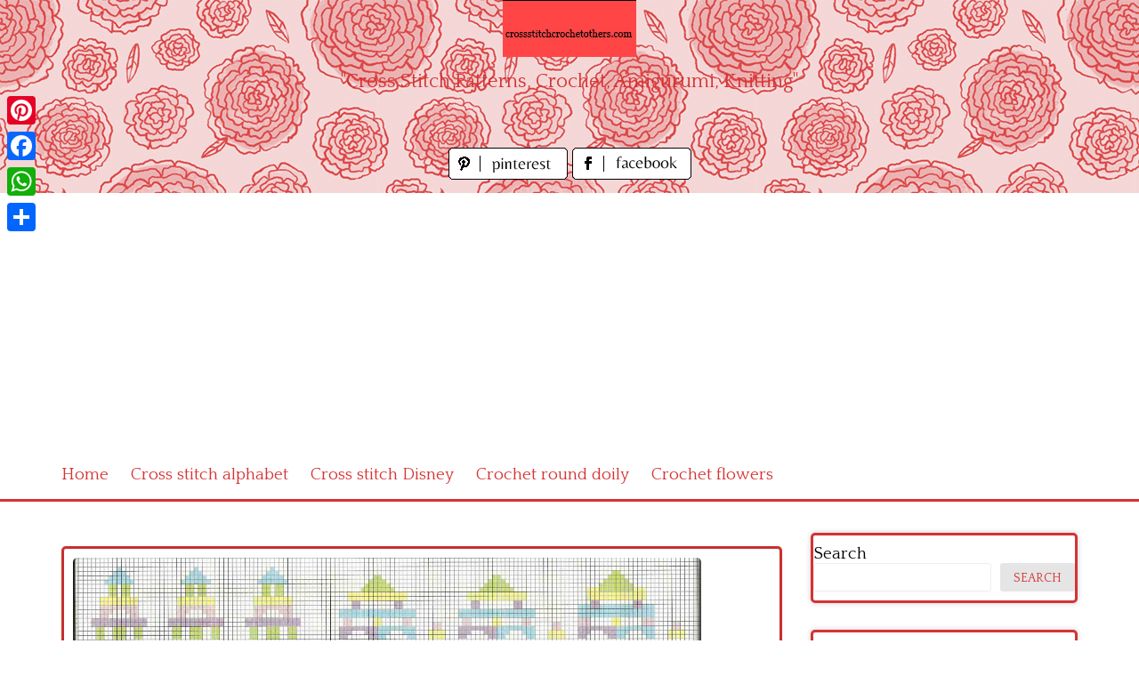

--- FILE ---
content_type: text/html; charset=UTF-8
request_url: https://www.crossstitchcrochetothers.com/index.php/cross-stitch-patterns/children/baby-blankets/cross-stitch-baby-patterns-baby-blanket-children-playing
body_size: 14737
content:
<!DOCTYPE html>
<html lang="en-US">
<head>
<meta charset="UTF-8">
<meta name="viewport" content="width=device-width, initial-scale=1">
<link rel="profile" href="https://gmpg.org/xfn/11">
<link rel="pingback" href="https://www.crossstitchcrochetothers.com/xmlrpc.php">

<meta name='robots' content='index, follow, max-image-preview:large, max-snippet:-1, max-video-preview:-1' />

	<!-- This site is optimized with the Yoast SEO plugin v26.8 - https://yoast.com/product/yoast-seo-wordpress/ -->
	<title>Cross stitch baby patterns baby blanket children playing - free cross stitch patterns crochet knitting amigurumi</title>
	<meta name="description" content="Cross stitch baby patterns baby blanket children playing" />
	<link rel="canonical" href="https://www.crossstitchcrochetothers.com/index.php/cross-stitch-patterns/children/baby-blankets/cross-stitch-baby-patterns-baby-blanket-children-playing" />
	<meta property="og:locale" content="en_US" />
	<meta property="og:type" content="article" />
	<meta property="og:title" content="Cross stitch baby patterns baby blanket children playing - free cross stitch patterns crochet knitting amigurumi" />
	<meta property="og:description" content="Cross stitch baby patterns baby blanket children playing" />
	<meta property="og:url" content="https://www.crossstitchcrochetothers.com/index.php/cross-stitch-patterns/children/baby-blankets/cross-stitch-baby-patterns-baby-blanket-children-playing" />
	<meta property="og:site_name" content="free cross stitch patterns crochet knitting amigurumi" />
	<meta property="article:published_time" content="2022-04-24T11:44:23+00:00" />
	<meta property="og:image" content="https://www.crossstitchcrochetothers.com/wp-content/uploads/2022/04/Cross-stitch-baby-patterns-baby-blanket-children-playing.jpg" />
	<meta property="og:image:width" content="2319" />
	<meta property="og:image:height" content="1695" />
	<meta property="og:image:type" content="image/jpeg" />
	<meta name="author" content="Amy" />
	<meta name="twitter:card" content="summary_large_image" />
	<meta name="twitter:label1" content="Written by" />
	<meta name="twitter:data1" content="Amy" />
	<script type="application/ld+json" class="yoast-schema-graph">{"@context":"https://schema.org","@graph":[{"@type":"Article","@id":"https://www.crossstitchcrochetothers.com/index.php/cross-stitch-patterns/children/baby-blankets/cross-stitch-baby-patterns-baby-blanket-children-playing#article","isPartOf":{"@id":"https://www.crossstitchcrochetothers.com/index.php/cross-stitch-patterns/children/baby-blankets/cross-stitch-baby-patterns-baby-blanket-children-playing"},"author":{"name":"Amy","@id":"https://www.crossstitchcrochetothers.com/#/schema/person/59889d21269decaa449a72885ae379d7"},"headline":"Cross stitch baby patterns baby blanket children playing","datePublished":"2022-04-24T11:44:23+00:00","mainEntityOfPage":{"@id":"https://www.crossstitchcrochetothers.com/index.php/cross-stitch-patterns/children/baby-blankets/cross-stitch-baby-patterns-baby-blanket-children-playing"},"wordCount":8,"image":{"@id":"https://www.crossstitchcrochetothers.com/index.php/cross-stitch-patterns/children/baby-blankets/cross-stitch-baby-patterns-baby-blanket-children-playing#primaryimage"},"thumbnailUrl":"https://www.crossstitchcrochetothers.com/wp-content/uploads/2022/04/Cross-stitch-baby-patterns-baby-blanket-children-playing.jpg","keywords":["Cross stitch baby patterns baby blanket children playing"],"articleSection":["Baby blankets"],"inLanguage":"en-US"},{"@type":"WebPage","@id":"https://www.crossstitchcrochetothers.com/index.php/cross-stitch-patterns/children/baby-blankets/cross-stitch-baby-patterns-baby-blanket-children-playing","url":"https://www.crossstitchcrochetothers.com/index.php/cross-stitch-patterns/children/baby-blankets/cross-stitch-baby-patterns-baby-blanket-children-playing","name":"Cross stitch baby patterns baby blanket children playing - free cross stitch patterns crochet knitting amigurumi","isPartOf":{"@id":"https://www.crossstitchcrochetothers.com/#website"},"primaryImageOfPage":{"@id":"https://www.crossstitchcrochetothers.com/index.php/cross-stitch-patterns/children/baby-blankets/cross-stitch-baby-patterns-baby-blanket-children-playing#primaryimage"},"image":{"@id":"https://www.crossstitchcrochetothers.com/index.php/cross-stitch-patterns/children/baby-blankets/cross-stitch-baby-patterns-baby-blanket-children-playing#primaryimage"},"thumbnailUrl":"https://www.crossstitchcrochetothers.com/wp-content/uploads/2022/04/Cross-stitch-baby-patterns-baby-blanket-children-playing.jpg","datePublished":"2022-04-24T11:44:23+00:00","author":{"@id":"https://www.crossstitchcrochetothers.com/#/schema/person/59889d21269decaa449a72885ae379d7"},"description":"Cross stitch baby patterns baby blanket children playing","breadcrumb":{"@id":"https://www.crossstitchcrochetothers.com/index.php/cross-stitch-patterns/children/baby-blankets/cross-stitch-baby-patterns-baby-blanket-children-playing#breadcrumb"},"inLanguage":"en-US","potentialAction":[{"@type":"ReadAction","target":["https://www.crossstitchcrochetothers.com/index.php/cross-stitch-patterns/children/baby-blankets/cross-stitch-baby-patterns-baby-blanket-children-playing"]}]},{"@type":"ImageObject","inLanguage":"en-US","@id":"https://www.crossstitchcrochetothers.com/index.php/cross-stitch-patterns/children/baby-blankets/cross-stitch-baby-patterns-baby-blanket-children-playing#primaryimage","url":"https://www.crossstitchcrochetothers.com/wp-content/uploads/2022/04/Cross-stitch-baby-patterns-baby-blanket-children-playing.jpg","contentUrl":"https://www.crossstitchcrochetothers.com/wp-content/uploads/2022/04/Cross-stitch-baby-patterns-baby-blanket-children-playing.jpg","width":2319,"height":1695,"caption":"Cross stitch baby patterns baby blanket children playing"},{"@type":"BreadcrumbList","@id":"https://www.crossstitchcrochetothers.com/index.php/cross-stitch-patterns/children/baby-blankets/cross-stitch-baby-patterns-baby-blanket-children-playing#breadcrumb","itemListElement":[{"@type":"ListItem","position":1,"name":"Home","item":"https://www.crossstitchcrochetothers.com/"},{"@type":"ListItem","position":2,"name":"Cross stitch baby patterns baby blanket children playing"}]},{"@type":"WebSite","@id":"https://www.crossstitchcrochetothers.com/#website","url":"https://www.crossstitchcrochetothers.com/","name":"free cross stitch patterns crochet knitting amigurumi","description":"&quot;Cross Stitch Patterns, Crochet, Amigurumi, Knitting&quot;","potentialAction":[{"@type":"SearchAction","target":{"@type":"EntryPoint","urlTemplate":"https://www.crossstitchcrochetothers.com/?s={search_term_string}"},"query-input":{"@type":"PropertyValueSpecification","valueRequired":true,"valueName":"search_term_string"}}],"inLanguage":"en-US"},{"@type":"Person","@id":"https://www.crossstitchcrochetothers.com/#/schema/person/59889d21269decaa449a72885ae379d7","name":"Amy","image":{"@type":"ImageObject","inLanguage":"en-US","@id":"https://www.crossstitchcrochetothers.com/#/schema/person/image/","url":"https://secure.gravatar.com/avatar/5c170f3cd41a1b718d7aa69d3181b89f801520ac23e4f94983554459d4c8f49d?s=96&d=mm&r=g","contentUrl":"https://secure.gravatar.com/avatar/5c170f3cd41a1b718d7aa69d3181b89f801520ac23e4f94983554459d4c8f49d?s=96&d=mm&r=g","caption":"Amy"},"sameAs":["https://www.crossstitchcrochetothers.com"],"url":"https://www.crossstitchcrochetothers.com/index.php/author/amy"}]}</script>
	<!-- / Yoast SEO plugin. -->


<link rel='dns-prefetch' href='//static.addtoany.com' />
<link rel='dns-prefetch' href='//fonts.googleapis.com' />
<link rel="alternate" type="application/rss+xml" title="free cross stitch patterns crochet knitting amigurumi &raquo; Feed" href="https://www.crossstitchcrochetothers.com/index.php/feed" />
<link rel="alternate" type="application/rss+xml" title="free cross stitch patterns crochet knitting amigurumi &raquo; Comments Feed" href="https://www.crossstitchcrochetothers.com/index.php/comments/feed" />
<link rel="alternate" title="oEmbed (JSON)" type="application/json+oembed" href="https://www.crossstitchcrochetothers.com/index.php/wp-json/oembed/1.0/embed?url=https%3A%2F%2Fwww.crossstitchcrochetothers.com%2Findex.php%2Fcross-stitch-patterns%2Fchildren%2Fbaby-blankets%2Fcross-stitch-baby-patterns-baby-blanket-children-playing" />
<link rel="alternate" title="oEmbed (XML)" type="text/xml+oembed" href="https://www.crossstitchcrochetothers.com/index.php/wp-json/oembed/1.0/embed?url=https%3A%2F%2Fwww.crossstitchcrochetothers.com%2Findex.php%2Fcross-stitch-patterns%2Fchildren%2Fbaby-blankets%2Fcross-stitch-baby-patterns-baby-blanket-children-playing&#038;format=xml" />
<style id='wp-img-auto-sizes-contain-inline-css' type='text/css'>
img:is([sizes=auto i],[sizes^="auto," i]){contain-intrinsic-size:3000px 1500px}
/*# sourceURL=wp-img-auto-sizes-contain-inline-css */
</style>
<style id='wp-emoji-styles-inline-css' type='text/css'>

	img.wp-smiley, img.emoji {
		display: inline !important;
		border: none !important;
		box-shadow: none !important;
		height: 1em !important;
		width: 1em !important;
		margin: 0 0.07em !important;
		vertical-align: -0.1em !important;
		background: none !important;
		padding: 0 !important;
	}
/*# sourceURL=wp-emoji-styles-inline-css */
</style>
<style id='wp-block-library-inline-css' type='text/css'>
:root{--wp-block-synced-color:#7a00df;--wp-block-synced-color--rgb:122,0,223;--wp-bound-block-color:var(--wp-block-synced-color);--wp-editor-canvas-background:#ddd;--wp-admin-theme-color:#007cba;--wp-admin-theme-color--rgb:0,124,186;--wp-admin-theme-color-darker-10:#006ba1;--wp-admin-theme-color-darker-10--rgb:0,107,160.5;--wp-admin-theme-color-darker-20:#005a87;--wp-admin-theme-color-darker-20--rgb:0,90,135;--wp-admin-border-width-focus:2px}@media (min-resolution:192dpi){:root{--wp-admin-border-width-focus:1.5px}}.wp-element-button{cursor:pointer}:root .has-very-light-gray-background-color{background-color:#eee}:root .has-very-dark-gray-background-color{background-color:#313131}:root .has-very-light-gray-color{color:#eee}:root .has-very-dark-gray-color{color:#313131}:root .has-vivid-green-cyan-to-vivid-cyan-blue-gradient-background{background:linear-gradient(135deg,#00d084,#0693e3)}:root .has-purple-crush-gradient-background{background:linear-gradient(135deg,#34e2e4,#4721fb 50%,#ab1dfe)}:root .has-hazy-dawn-gradient-background{background:linear-gradient(135deg,#faaca8,#dad0ec)}:root .has-subdued-olive-gradient-background{background:linear-gradient(135deg,#fafae1,#67a671)}:root .has-atomic-cream-gradient-background{background:linear-gradient(135deg,#fdd79a,#004a59)}:root .has-nightshade-gradient-background{background:linear-gradient(135deg,#330968,#31cdcf)}:root .has-midnight-gradient-background{background:linear-gradient(135deg,#020381,#2874fc)}:root{--wp--preset--font-size--normal:16px;--wp--preset--font-size--huge:42px}.has-regular-font-size{font-size:1em}.has-larger-font-size{font-size:2.625em}.has-normal-font-size{font-size:var(--wp--preset--font-size--normal)}.has-huge-font-size{font-size:var(--wp--preset--font-size--huge)}.has-text-align-center{text-align:center}.has-text-align-left{text-align:left}.has-text-align-right{text-align:right}.has-fit-text{white-space:nowrap!important}#end-resizable-editor-section{display:none}.aligncenter{clear:both}.items-justified-left{justify-content:flex-start}.items-justified-center{justify-content:center}.items-justified-right{justify-content:flex-end}.items-justified-space-between{justify-content:space-between}.screen-reader-text{border:0;clip-path:inset(50%);height:1px;margin:-1px;overflow:hidden;padding:0;position:absolute;width:1px;word-wrap:normal!important}.screen-reader-text:focus{background-color:#ddd;clip-path:none;color:#444;display:block;font-size:1em;height:auto;left:5px;line-height:normal;padding:15px 23px 14px;text-decoration:none;top:5px;width:auto;z-index:100000}html :where(.has-border-color){border-style:solid}html :where([style*=border-top-color]){border-top-style:solid}html :where([style*=border-right-color]){border-right-style:solid}html :where([style*=border-bottom-color]){border-bottom-style:solid}html :where([style*=border-left-color]){border-left-style:solid}html :where([style*=border-width]){border-style:solid}html :where([style*=border-top-width]){border-top-style:solid}html :where([style*=border-right-width]){border-right-style:solid}html :where([style*=border-bottom-width]){border-bottom-style:solid}html :where([style*=border-left-width]){border-left-style:solid}html :where(img[class*=wp-image-]){height:auto;max-width:100%}:where(figure){margin:0 0 1em}html :where(.is-position-sticky){--wp-admin--admin-bar--position-offset:var(--wp-admin--admin-bar--height,0px)}@media screen and (max-width:600px){html :where(.is-position-sticky){--wp-admin--admin-bar--position-offset:0px}}

/*# sourceURL=wp-block-library-inline-css */
</style><style id='wp-block-categories-inline-css' type='text/css'>
.wp-block-categories{box-sizing:border-box}.wp-block-categories.alignleft{margin-right:2em}.wp-block-categories.alignright{margin-left:2em}.wp-block-categories.wp-block-categories-dropdown.aligncenter{text-align:center}.wp-block-categories .wp-block-categories__label{display:block;width:100%}
/*# sourceURL=https://www.crossstitchcrochetothers.com/wp-includes/blocks/categories/style.min.css */
</style>
<style id='wp-block-heading-inline-css' type='text/css'>
h1:where(.wp-block-heading).has-background,h2:where(.wp-block-heading).has-background,h3:where(.wp-block-heading).has-background,h4:where(.wp-block-heading).has-background,h5:where(.wp-block-heading).has-background,h6:where(.wp-block-heading).has-background{padding:1.25em 2.375em}h1.has-text-align-left[style*=writing-mode]:where([style*=vertical-lr]),h1.has-text-align-right[style*=writing-mode]:where([style*=vertical-rl]),h2.has-text-align-left[style*=writing-mode]:where([style*=vertical-lr]),h2.has-text-align-right[style*=writing-mode]:where([style*=vertical-rl]),h3.has-text-align-left[style*=writing-mode]:where([style*=vertical-lr]),h3.has-text-align-right[style*=writing-mode]:where([style*=vertical-rl]),h4.has-text-align-left[style*=writing-mode]:where([style*=vertical-lr]),h4.has-text-align-right[style*=writing-mode]:where([style*=vertical-rl]),h5.has-text-align-left[style*=writing-mode]:where([style*=vertical-lr]),h5.has-text-align-right[style*=writing-mode]:where([style*=vertical-rl]),h6.has-text-align-left[style*=writing-mode]:where([style*=vertical-lr]),h6.has-text-align-right[style*=writing-mode]:where([style*=vertical-rl]){rotate:180deg}
/*# sourceURL=https://www.crossstitchcrochetothers.com/wp-includes/blocks/heading/style.min.css */
</style>
<style id='wp-block-search-inline-css' type='text/css'>
.wp-block-search__button{margin-left:10px;word-break:normal}.wp-block-search__button.has-icon{line-height:0}.wp-block-search__button svg{height:1.25em;min-height:24px;min-width:24px;width:1.25em;fill:currentColor;vertical-align:text-bottom}:where(.wp-block-search__button){border:1px solid #ccc;padding:6px 10px}.wp-block-search__inside-wrapper{display:flex;flex:auto;flex-wrap:nowrap;max-width:100%}.wp-block-search__label{width:100%}.wp-block-search.wp-block-search__button-only .wp-block-search__button{box-sizing:border-box;display:flex;flex-shrink:0;justify-content:center;margin-left:0;max-width:100%}.wp-block-search.wp-block-search__button-only .wp-block-search__inside-wrapper{min-width:0!important;transition-property:width}.wp-block-search.wp-block-search__button-only .wp-block-search__input{flex-basis:100%;transition-duration:.3s}.wp-block-search.wp-block-search__button-only.wp-block-search__searchfield-hidden,.wp-block-search.wp-block-search__button-only.wp-block-search__searchfield-hidden .wp-block-search__inside-wrapper{overflow:hidden}.wp-block-search.wp-block-search__button-only.wp-block-search__searchfield-hidden .wp-block-search__input{border-left-width:0!important;border-right-width:0!important;flex-basis:0;flex-grow:0;margin:0;min-width:0!important;padding-left:0!important;padding-right:0!important;width:0!important}:where(.wp-block-search__input){appearance:none;border:1px solid #949494;flex-grow:1;font-family:inherit;font-size:inherit;font-style:inherit;font-weight:inherit;letter-spacing:inherit;line-height:inherit;margin-left:0;margin-right:0;min-width:3rem;padding:8px;text-decoration:unset!important;text-transform:inherit}:where(.wp-block-search__button-inside .wp-block-search__inside-wrapper){background-color:#fff;border:1px solid #949494;box-sizing:border-box;padding:4px}:where(.wp-block-search__button-inside .wp-block-search__inside-wrapper) .wp-block-search__input{border:none;border-radius:0;padding:0 4px}:where(.wp-block-search__button-inside .wp-block-search__inside-wrapper) .wp-block-search__input:focus{outline:none}:where(.wp-block-search__button-inside .wp-block-search__inside-wrapper) :where(.wp-block-search__button){padding:4px 8px}.wp-block-search.aligncenter .wp-block-search__inside-wrapper{margin:auto}.wp-block[data-align=right] .wp-block-search.wp-block-search__button-only .wp-block-search__inside-wrapper{float:right}
/*# sourceURL=https://www.crossstitchcrochetothers.com/wp-includes/blocks/search/style.min.css */
</style>
<style id='wp-block-group-inline-css' type='text/css'>
.wp-block-group{box-sizing:border-box}:where(.wp-block-group.wp-block-group-is-layout-constrained){position:relative}
/*# sourceURL=https://www.crossstitchcrochetothers.com/wp-includes/blocks/group/style.min.css */
</style>
<style id='global-styles-inline-css' type='text/css'>
:root{--wp--preset--aspect-ratio--square: 1;--wp--preset--aspect-ratio--4-3: 4/3;--wp--preset--aspect-ratio--3-4: 3/4;--wp--preset--aspect-ratio--3-2: 3/2;--wp--preset--aspect-ratio--2-3: 2/3;--wp--preset--aspect-ratio--16-9: 16/9;--wp--preset--aspect-ratio--9-16: 9/16;--wp--preset--color--black: #000000;--wp--preset--color--cyan-bluish-gray: #abb8c3;--wp--preset--color--white: #ffffff;--wp--preset--color--pale-pink: #f78da7;--wp--preset--color--vivid-red: #cf2e2e;--wp--preset--color--luminous-vivid-orange: #ff6900;--wp--preset--color--luminous-vivid-amber: #fcb900;--wp--preset--color--light-green-cyan: #7bdcb5;--wp--preset--color--vivid-green-cyan: #00d084;--wp--preset--color--pale-cyan-blue: #8ed1fc;--wp--preset--color--vivid-cyan-blue: #0693e3;--wp--preset--color--vivid-purple: #9b51e0;--wp--preset--gradient--vivid-cyan-blue-to-vivid-purple: linear-gradient(135deg,rgb(6,147,227) 0%,rgb(155,81,224) 100%);--wp--preset--gradient--light-green-cyan-to-vivid-green-cyan: linear-gradient(135deg,rgb(122,220,180) 0%,rgb(0,208,130) 100%);--wp--preset--gradient--luminous-vivid-amber-to-luminous-vivid-orange: linear-gradient(135deg,rgb(252,185,0) 0%,rgb(255,105,0) 100%);--wp--preset--gradient--luminous-vivid-orange-to-vivid-red: linear-gradient(135deg,rgb(255,105,0) 0%,rgb(207,46,46) 100%);--wp--preset--gradient--very-light-gray-to-cyan-bluish-gray: linear-gradient(135deg,rgb(238,238,238) 0%,rgb(169,184,195) 100%);--wp--preset--gradient--cool-to-warm-spectrum: linear-gradient(135deg,rgb(74,234,220) 0%,rgb(151,120,209) 20%,rgb(207,42,186) 40%,rgb(238,44,130) 60%,rgb(251,105,98) 80%,rgb(254,248,76) 100%);--wp--preset--gradient--blush-light-purple: linear-gradient(135deg,rgb(255,206,236) 0%,rgb(152,150,240) 100%);--wp--preset--gradient--blush-bordeaux: linear-gradient(135deg,rgb(254,205,165) 0%,rgb(254,45,45) 50%,rgb(107,0,62) 100%);--wp--preset--gradient--luminous-dusk: linear-gradient(135deg,rgb(255,203,112) 0%,rgb(199,81,192) 50%,rgb(65,88,208) 100%);--wp--preset--gradient--pale-ocean: linear-gradient(135deg,rgb(255,245,203) 0%,rgb(182,227,212) 50%,rgb(51,167,181) 100%);--wp--preset--gradient--electric-grass: linear-gradient(135deg,rgb(202,248,128) 0%,rgb(113,206,126) 100%);--wp--preset--gradient--midnight: linear-gradient(135deg,rgb(2,3,129) 0%,rgb(40,116,252) 100%);--wp--preset--font-size--small: 13px;--wp--preset--font-size--medium: 20px;--wp--preset--font-size--large: 36px;--wp--preset--font-size--x-large: 42px;--wp--preset--spacing--20: 0.44rem;--wp--preset--spacing--30: 0.67rem;--wp--preset--spacing--40: 1rem;--wp--preset--spacing--50: 1.5rem;--wp--preset--spacing--60: 2.25rem;--wp--preset--spacing--70: 3.38rem;--wp--preset--spacing--80: 5.06rem;--wp--preset--shadow--natural: 6px 6px 9px rgba(0, 0, 0, 0.2);--wp--preset--shadow--deep: 12px 12px 50px rgba(0, 0, 0, 0.4);--wp--preset--shadow--sharp: 6px 6px 0px rgba(0, 0, 0, 0.2);--wp--preset--shadow--outlined: 6px 6px 0px -3px rgb(255, 255, 255), 6px 6px rgb(0, 0, 0);--wp--preset--shadow--crisp: 6px 6px 0px rgb(0, 0, 0);}:where(.is-layout-flex){gap: 0.5em;}:where(.is-layout-grid){gap: 0.5em;}body .is-layout-flex{display: flex;}.is-layout-flex{flex-wrap: wrap;align-items: center;}.is-layout-flex > :is(*, div){margin: 0;}body .is-layout-grid{display: grid;}.is-layout-grid > :is(*, div){margin: 0;}:where(.wp-block-columns.is-layout-flex){gap: 2em;}:where(.wp-block-columns.is-layout-grid){gap: 2em;}:where(.wp-block-post-template.is-layout-flex){gap: 1.25em;}:where(.wp-block-post-template.is-layout-grid){gap: 1.25em;}.has-black-color{color: var(--wp--preset--color--black) !important;}.has-cyan-bluish-gray-color{color: var(--wp--preset--color--cyan-bluish-gray) !important;}.has-white-color{color: var(--wp--preset--color--white) !important;}.has-pale-pink-color{color: var(--wp--preset--color--pale-pink) !important;}.has-vivid-red-color{color: var(--wp--preset--color--vivid-red) !important;}.has-luminous-vivid-orange-color{color: var(--wp--preset--color--luminous-vivid-orange) !important;}.has-luminous-vivid-amber-color{color: var(--wp--preset--color--luminous-vivid-amber) !important;}.has-light-green-cyan-color{color: var(--wp--preset--color--light-green-cyan) !important;}.has-vivid-green-cyan-color{color: var(--wp--preset--color--vivid-green-cyan) !important;}.has-pale-cyan-blue-color{color: var(--wp--preset--color--pale-cyan-blue) !important;}.has-vivid-cyan-blue-color{color: var(--wp--preset--color--vivid-cyan-blue) !important;}.has-vivid-purple-color{color: var(--wp--preset--color--vivid-purple) !important;}.has-black-background-color{background-color: var(--wp--preset--color--black) !important;}.has-cyan-bluish-gray-background-color{background-color: var(--wp--preset--color--cyan-bluish-gray) !important;}.has-white-background-color{background-color: var(--wp--preset--color--white) !important;}.has-pale-pink-background-color{background-color: var(--wp--preset--color--pale-pink) !important;}.has-vivid-red-background-color{background-color: var(--wp--preset--color--vivid-red) !important;}.has-luminous-vivid-orange-background-color{background-color: var(--wp--preset--color--luminous-vivid-orange) !important;}.has-luminous-vivid-amber-background-color{background-color: var(--wp--preset--color--luminous-vivid-amber) !important;}.has-light-green-cyan-background-color{background-color: var(--wp--preset--color--light-green-cyan) !important;}.has-vivid-green-cyan-background-color{background-color: var(--wp--preset--color--vivid-green-cyan) !important;}.has-pale-cyan-blue-background-color{background-color: var(--wp--preset--color--pale-cyan-blue) !important;}.has-vivid-cyan-blue-background-color{background-color: var(--wp--preset--color--vivid-cyan-blue) !important;}.has-vivid-purple-background-color{background-color: var(--wp--preset--color--vivid-purple) !important;}.has-black-border-color{border-color: var(--wp--preset--color--black) !important;}.has-cyan-bluish-gray-border-color{border-color: var(--wp--preset--color--cyan-bluish-gray) !important;}.has-white-border-color{border-color: var(--wp--preset--color--white) !important;}.has-pale-pink-border-color{border-color: var(--wp--preset--color--pale-pink) !important;}.has-vivid-red-border-color{border-color: var(--wp--preset--color--vivid-red) !important;}.has-luminous-vivid-orange-border-color{border-color: var(--wp--preset--color--luminous-vivid-orange) !important;}.has-luminous-vivid-amber-border-color{border-color: var(--wp--preset--color--luminous-vivid-amber) !important;}.has-light-green-cyan-border-color{border-color: var(--wp--preset--color--light-green-cyan) !important;}.has-vivid-green-cyan-border-color{border-color: var(--wp--preset--color--vivid-green-cyan) !important;}.has-pale-cyan-blue-border-color{border-color: var(--wp--preset--color--pale-cyan-blue) !important;}.has-vivid-cyan-blue-border-color{border-color: var(--wp--preset--color--vivid-cyan-blue) !important;}.has-vivid-purple-border-color{border-color: var(--wp--preset--color--vivid-purple) !important;}.has-vivid-cyan-blue-to-vivid-purple-gradient-background{background: var(--wp--preset--gradient--vivid-cyan-blue-to-vivid-purple) !important;}.has-light-green-cyan-to-vivid-green-cyan-gradient-background{background: var(--wp--preset--gradient--light-green-cyan-to-vivid-green-cyan) !important;}.has-luminous-vivid-amber-to-luminous-vivid-orange-gradient-background{background: var(--wp--preset--gradient--luminous-vivid-amber-to-luminous-vivid-orange) !important;}.has-luminous-vivid-orange-to-vivid-red-gradient-background{background: var(--wp--preset--gradient--luminous-vivid-orange-to-vivid-red) !important;}.has-very-light-gray-to-cyan-bluish-gray-gradient-background{background: var(--wp--preset--gradient--very-light-gray-to-cyan-bluish-gray) !important;}.has-cool-to-warm-spectrum-gradient-background{background: var(--wp--preset--gradient--cool-to-warm-spectrum) !important;}.has-blush-light-purple-gradient-background{background: var(--wp--preset--gradient--blush-light-purple) !important;}.has-blush-bordeaux-gradient-background{background: var(--wp--preset--gradient--blush-bordeaux) !important;}.has-luminous-dusk-gradient-background{background: var(--wp--preset--gradient--luminous-dusk) !important;}.has-pale-ocean-gradient-background{background: var(--wp--preset--gradient--pale-ocean) !important;}.has-electric-grass-gradient-background{background: var(--wp--preset--gradient--electric-grass) !important;}.has-midnight-gradient-background{background: var(--wp--preset--gradient--midnight) !important;}.has-small-font-size{font-size: var(--wp--preset--font-size--small) !important;}.has-medium-font-size{font-size: var(--wp--preset--font-size--medium) !important;}.has-large-font-size{font-size: var(--wp--preset--font-size--large) !important;}.has-x-large-font-size{font-size: var(--wp--preset--font-size--x-large) !important;}
/*# sourceURL=global-styles-inline-css */
</style>

<style id='classic-theme-styles-inline-css' type='text/css'>
/*! This file is auto-generated */
.wp-block-button__link{color:#fff;background-color:#32373c;border-radius:9999px;box-shadow:none;text-decoration:none;padding:calc(.667em + 2px) calc(1.333em + 2px);font-size:1.125em}.wp-block-file__button{background:#32373c;color:#fff;text-decoration:none}
/*# sourceURL=/wp-includes/css/classic-themes.min.css */
</style>
<link rel='stylesheet' id='pingraphy-google-font-style-css' href='//fonts.googleapis.com/css?family=Fira+Sans%3A700%2C400%7CRoboto%3A700%2C400&#038;ver=6.9' type='text/css' media='all' />
<link rel='stylesheet' id='font-awesome-css' href='https://www.crossstitchcrochetothers.com/wp-content/themes/pingraphy/css/font-awesome.min.css?ver=6.9' type='text/css' media='all' />
<link rel='stylesheet' id='pingraphy-style-css' href='https://www.crossstitchcrochetothers.com/wp-content/themes/pingraphy/style.css?ver=6.9' type='text/css' media='all' />
<link rel='stylesheet' id='pingraphy-responsive-style-css' href='https://www.crossstitchcrochetothers.com/wp-content/themes/pingraphy/css/responsive.css?ver=6.9' type='text/css' media='all' />
<link rel='stylesheet' id='addtoany-css' href='https://www.crossstitchcrochetothers.com/wp-content/plugins/add-to-any/addtoany.min.css?ver=1.16' type='text/css' media='all' />
<script type="text/javascript" id="addtoany-core-js-before">
/* <![CDATA[ */
window.a2a_config=window.a2a_config||{};a2a_config.callbacks=[];a2a_config.overlays=[];a2a_config.templates={};

//# sourceURL=addtoany-core-js-before
/* ]]> */
</script>
<script type="text/javascript" defer src="https://static.addtoany.com/menu/page.js" id="addtoany-core-js"></script>
<script type="text/javascript" src="https://www.crossstitchcrochetothers.com/wp-includes/js/jquery/jquery.min.js?ver=3.7.1" id="jquery-core-js"></script>
<script type="text/javascript" src="https://www.crossstitchcrochetothers.com/wp-includes/js/jquery/jquery-migrate.min.js?ver=3.4.1" id="jquery-migrate-js"></script>
<script type="text/javascript" defer src="https://www.crossstitchcrochetothers.com/wp-content/plugins/add-to-any/addtoany.min.js?ver=1.1" id="addtoany-jquery-js"></script>
<link rel="https://api.w.org/" href="https://www.crossstitchcrochetothers.com/index.php/wp-json/" /><link rel="alternate" title="JSON" type="application/json" href="https://www.crossstitchcrochetothers.com/index.php/wp-json/wp/v2/posts/4137" /><link rel="EditURI" type="application/rsd+xml" title="RSD" href="https://www.crossstitchcrochetothers.com/xmlrpc.php?rsd" />
<meta name="generator" content="WordPress 6.9" />
<link rel='shortlink' href='https://www.crossstitchcrochetothers.com/?p=4137' />
	<style type="text/css">
		a,
		.widget ul li a {
			color: ;
		}
		a:hover,
		#breadcrumb a:hover,
		.widget ul li a:hover,
		.widget_calendar #calendar_wrap caption {
			color: ;
		}
		.widget_calendar #calendar_wrap table td a {
			background: ;
		}

		/* Header Color  */
		.sticky-nav,
		.site-header {
			background: ;
		}
		.site-header .section-one .toggle-mobile-menu,
		.search-style-one a i {
			color: ;
		}
		.site-header .site-title a,
		.site-header .site-description {
			color: ;
		}

	</style>
	<!-- PERSONAL-->
<link href='https://fonts.googleapis.com/css?family=Quattrocento' rel='stylesheet' type='text/css'>
<link rel="icon" href="/wp-content/themes/pingraphy/images/favicon.ico" />
<!-- Global site tag (gtag.js) - Google Analytics -->
<script async src="https://www.googletagmanager.com/gtag/js?id=UA-51534926-1"></script>
<script>
  window.dataLayer = window.dataLayer || [];
  function gtag(){dataLayer.push(arguments);}
  gtag('js', new Date());

  gtag('config', 'UA-51534926-1');
</script>
<script async src="https://pagead2.googlesyndication.com/pagead/js/adsbygoogle.js?client=ca-pub-1674452599271042"
     crossorigin="anonymous"></script>
	 
</head>

<body data-rsssl=1 class="wp-singular post-template-default single single-post postid-4137 single-format-image wp-theme-pingraphy">


<div id="page" class="hfeed site">
	<a class="skip-link screen-reader-text" href="#content">Skip to content</a>

	<header id="masthead" class="site-header" role="banner">
		<div class="clearfix">
			<div class="section-one">
				<div class="inner">
										<div class="site-branding">
													<meta itemprop="logo" content="https://www.crossstitchcrochetothers.com/wp-content/uploads/2022/04/header_image.jpg">
									<h2 class="site-title logo" itemprop="headline">
						<a itemprop="url" href="https://www.crossstitchcrochetothers.com/" rel="home" title="&quot;Cross Stitch Patterns, Crochet, Amigurumi, Knitting&quot;">
							<img src="https://www.crossstitchcrochetothers.com/wp-content/uploads/2022/04/header_image.jpg" alt="&quot;Cross Stitch Patterns, Crochet, Amigurumi, Knitting&quot;" />
						</a>
					</h2>
									                    <div class="motto">
                    "Cross Stitch Patterns, Crochet, Amigurumi, Knitting"
                    </div>
					
                    <!-- SOCIAL NETWORK PAGES -->
                    <div style="width:320px;height:36px;text-align:center;margin:0 auto;margin-top:15px;margin-bottom:15px">
					<a href="https://www.pinterest.it/crossstitchcroc/" target="_blank" title="Follow us on Pinterest!">
					<img src="/wp-content/themes/pingraphy/images/pinterest_page_button.png" alt="pinterest_page_button.png">
					</a>
					<a href="https://www.facebook.com/Crossstitchcrochetothers-com-1385758351673259/" target="_blank" title="Like us on Facebook!">
					<img src="/wp-content/themes/pingraphy/images/facebook_page_button.png" alt="facebook_page_button.png">
					</a>                    
                    </div>
					</div><!-- .site-branding -->

				<!--	<div class="search-style-one">
						<a id="trigger-overlay">
							<i class="fa fa-search"></i>
						</a>
						<div class="overlay overlay-slideleft">
							<div class="search-row">
								<form method="get" id="searchform" class="search-form" action="https://www.crossstitchcrochetothers.com/" _lpchecked="1">
									<a ahref="#" class="overlay-close"><i class="fa fa-times"></i></a>
									<input type="text" name="s" id="s" value="" placeholder="Search Keyword ..." />
								</form>
							</div>
						</div>
					</div> -->
					
				</div>
			</div>
			<div class="section-two">
								<div class="inner clearfix">
					
					<a class="mobile-only toggle-mobile-menu" href="#" title="Menu">Menu <i class="fa fa-angle-down"></i></a>
					<nav id="secondary-navigation" class="second-navigation" role="navigation">
						<div class="menu-menu-container"><ul id="secondary-menu" class="menu clearfix"><li id="menu-item-11" class="menu-item menu-item-type-custom menu-item-object-custom menu-item-home menu-item-11"><a href="https://www.crossstitchcrochetothers.com/">Home</a></li>
<li id="menu-item-1085" class="menu-item menu-item-type-custom menu-item-object-custom menu-item-1085"><a href="https://www.crossstitchcrochetothers.com/index.php/cross-stitch-patterns/alphabet">Cross stitch alphabet</a></li>
<li id="menu-item-7896" class="menu-item menu-item-type-custom menu-item-object-custom menu-item-7896"><a href="https://www.crossstitchcrochetothers.com/index.php/cross-stitch-patterns/children/disney">Cross stitch Disney</a></li>
<li id="menu-item-22621" class="menu-item menu-item-type-custom menu-item-object-custom menu-item-22621"><a href="https://www.crossstitchcrochetothers.com/index.php/crochet-patterns/crochet-doily-table-runner-and-triptych/crochet-round-doily">Crochet round doily</a></li>
<li id="menu-item-23493" class="menu-item menu-item-type-custom menu-item-object-custom menu-item-23493"><a href="https://www.crossstitchcrochetothers.com/index.php/crochet-patterns/crochet-flowers">Crochet flowers</a></li>
</ul></div>					</nav><!-- #site-navigation -->
                	
				</div>
							</div>
		</div>
		<div id="catcher"></div>
	</header><!-- #masthead -->
	
	<div id="content" class="site-content sidebar-right">
		<div class="inner clearfix">
	<div id="primary" class="content-area">
    <div class="content-area-extra">

		<main id="main" class="site-main site-main-extra" role="main">

					<article id="post-4137" class="post-4137 post type-post status-publish format-image has-post-thumbnail hentry category-baby-blankets tag-cross-stitch-baby-patterns-baby-blanket-children-playing post_format-post-format-image">


				<div class="thumbnail">
				<img width="739" height="540" src="https://www.crossstitchcrochetothers.com/wp-content/uploads/2022/04/Cross-stitch-baby-patterns-baby-blanket-children-playing.jpg" class="attachment-pingraphy-single-thumbnail size-pingraphy-single-thumbnail wp-post-image" alt="Cross stitch baby patterns baby blanket children playing" decoding="async" fetchpriority="high" />			</div>
	
	<div class="content-wrap">
		<header class="entry-header">
			<h1 class="entry-title">Cross stitch baby patterns baby blanket children playing</h1>			
				<div class="entry-meta">
					<span class="posted-on"> Pattern added on <a href="https://www.crossstitchcrochetothers.com/index.php/cross-stitch-patterns/children/baby-blankets/cross-stitch-baby-patterns-baby-blanket-children-playing" rel="bookmark"><time class="entry-date published updated" datetime="2022-04-24T11:44:23+00:00">April 24, 2022</time></a> </span><span class="byline">by <span class="author vcard"><a class="url fn n" href="https://www.crossstitchcrochetothers.com/index.php/author/amy">Amy</a></span></span>				</div><!-- .entry-meta -->
			
		</header><!-- .entry-header -->

		<div class="entry-content">
			<p><img decoding="async" src="https://www.crossstitchcrochetothers.com/wp-content/uploads/2022/04/Cross-stitch-baby-patterns-baby-blanket-children-playing.jpg" alt="Cross stitch baby patterns baby blanket children playing" /></p>
					</div><!-- .entry-content -->
	</div>


	<footer class="entry-footer clearfix">
		
	<div class="entry-meta">
		<div class="entry-footer-right">
			
						
		</div>
	</div>
				</footer><!-- .entry-footer -->
</article><!-- #post-## -->
		</main><!-- #main -->

		</div>


			<nav class="navigation post-navigation clearfix" role="navigation">
		<h2 class="screen-reader-text">Post navigation</h2>
		<div class="nav-links clearfix">
			<div class="nav-previous"><a href="https://www.crossstitchcrochetothers.com/index.php/cross-stitch-patterns/children/baby-blankets/cross-stitch-baby-blankets-painting-and-playing" rel="prev"><i class="fa fa-angle-double-left"></i> Cross stitch baby blankets painting and playing</a></div><div class="nav-next"><a href="https://www.crossstitchcrochetothers.com/index.php/cross-stitch-patterns/children/baby-blankets/cross-stitch-baby-patterns-christmas" rel="next">Cross stitch baby patterns Christmas <i class="fa fa-angle-double-right"></i></a></div>		</div><!-- .nav-links -->
	</nav><!-- .navigation -->
	
				
			</div><!-- #primary -->

<div id="secondary" class="widget-area" role="complementary">
	<aside id="block-2" class="widget widget_block widget_search"><form role="search" method="get" action="https://www.crossstitchcrochetothers.com/" class="wp-block-search__button-outside wp-block-search__text-button wp-block-search"    ><label class="wp-block-search__label" for="wp-block-search__input-1" >Search</label><div class="wp-block-search__inside-wrapper" ><input class="wp-block-search__input" id="wp-block-search__input-1" placeholder="" value="" type="search" name="s" required /><button aria-label="Search" class="wp-block-search__button wp-element-button" type="submit" >Search</button></div></form></aside><aside id="block-6" class="widget widget_block">
<div class="wp-block-group"><div class="wp-block-group__inner-container is-layout-flow wp-block-group-is-layout-flow">
<h2 class="wp-block-heading">Categories</h2>


<ul class="wp-block-categories-list wp-block-categories">	<li class="cat-item cat-item-6"><a href="https://www.crossstitchcrochetothers.com/index.php/cross-stitch-patterns/alphabet">Alphabet</a>
</li>
	<li class="cat-item cat-item-5605"><a href="https://www.crossstitchcrochetothers.com/index.php/cross-stitch-patterns/religious/angels">Angels</a>
</li>
	<li class="cat-item cat-item-9402"><a href="https://www.crossstitchcrochetothers.com/index.php/crochet-patterns/religious-crochet/angels-crochet">Angels crochet</a>
</li>
	<li class="cat-item cat-item-681"><a href="https://www.crossstitchcrochetothers.com/index.php/cross-stitch-patterns/animals">Animals</a>
</li>
	<li class="cat-item cat-item-9410"><a href="https://www.crossstitchcrochetothers.com/index.php/embroidery-designs/animals-embroidery">Animals embroidery</a>
</li>
	<li class="cat-item cat-item-9672"><a href="https://www.crossstitchcrochetothers.com/index.php/felt-and-pannolenci-patterns/animals-felt-and-pannolenci">Animals felt and pannolenci</a>
</li>
	<li class="cat-item cat-item-945"><a href="https://www.crossstitchcrochetothers.com/index.php/cross-stitch-patterns/children/animals-for-babies">Animals for babies</a>
</li>
	<li class="cat-item cat-item-5056"><a href="https://www.crossstitchcrochetothers.com/index.php/cross-stitch-patterns/nature/aromatic-herbs">Aromatic herbs</a>
</li>
	<li class="cat-item cat-item-1156"><a href="https://www.crossstitchcrochetothers.com/index.php/cross-stitch-patterns/children/babies">Babies</a>
</li>
	<li class="cat-item cat-item-1226"><a href="https://www.crossstitchcrochetothers.com/index.php/cross-stitch-patterns/children/baby-bibs">Baby bibs</a>
</li>
	<li class="cat-item cat-item-1312"><a href="https://www.crossstitchcrochetothers.com/index.php/cross-stitch-patterns/children/baby-blankets">Baby blankets</a>
</li>
	<li class="cat-item cat-item-6785"><a href="https://www.crossstitchcrochetothers.com/index.php/crochet-patterns/clothing/baby-shoes">Baby shoes</a>
</li>
	<li class="cat-item cat-item-2946"><a href="https://www.crossstitchcrochetothers.com/index.php/cross-stitch-patterns/festivity/baptism">Baptism</a>
</li>
	<li class="cat-item cat-item-3602"><a href="https://www.crossstitchcrochetothers.com/index.php/cross-stitch-patterns/home/bathroom">Bathroom</a>
</li>
	<li class="cat-item cat-item-10125"><a href="https://www.crossstitchcrochetothers.com/index.php/amigurumi-patterns/animals-amigurumi/bears">Bears</a>
</li>
	<li class="cat-item cat-item-10802"><a href="https://www.crossstitchcrochetothers.com/index.php/amigurumi-patterns/cartoons-amigurumi/beauty-and-the-beast">Beauty and the Beast</a>
</li>
	<li class="cat-item cat-item-3634"><a href="https://www.crossstitchcrochetothers.com/index.php/cross-stitch-patterns/home/bed-linen">Bed linen</a>
</li>
	<li class="cat-item cat-item-10245"><a href="https://www.crossstitchcrochetothers.com/index.php/amigurumi-patterns/animals-amigurumi/bee">Bee</a>
</li>
	<li class="cat-item cat-item-10251"><a href="https://www.crossstitchcrochetothers.com/index.php/amigurumi-patterns/animals-amigurumi/birds">Birds</a>
</li>
	<li class="cat-item cat-item-1415"><a href="https://www.crossstitchcrochetothers.com/index.php/cross-stitch-patterns/children/birth-bows">Birth bows</a>
</li>
	<li class="cat-item cat-item-1438"><a href="https://www.crossstitchcrochetothers.com/index.php/cross-stitch-patterns/children/birth-records">Birth records</a>
</li>
	<li class="cat-item cat-item-3640"><a href="https://www.crossstitchcrochetothers.com/index.php/cross-stitch-patterns/home/biscornu">Biscornu</a>
</li>
	<li class="cat-item cat-item-8834"><a href="https://www.crossstitchcrochetothers.com/index.php/crochet-patterns/home-crochet/blankets-and-bedspreads">Blankets and bedspreads</a>
</li>
	<li class="cat-item cat-item-7149"><a href="https://www.crossstitchcrochetothers.com/index.php/crochet-patterns/crochet-blankets-and-bedspreads/blankets-and-bedspreads-crochet">Blankets and bedspreads crochet</a>
</li>
	<li class="cat-item cat-item-3690"><a href="https://www.crossstitchcrochetothers.com/index.php/cross-stitch-patterns/home/borders">Borders</a>
</li>
	<li class="cat-item cat-item-9454"><a href="https://www.crossstitchcrochetothers.com/index.php/embroidery-designs/borders-embroidery">Borders embroidery</a>
</li>
	<li class="cat-item cat-item-10845"><a href="https://www.crossstitchcrochetothers.com/index.php/amigurumi-patterns/human-doll/boys">Boys</a>
</li>
	<li class="cat-item cat-item-10255"><a href="https://www.crossstitchcrochetothers.com/index.php/amigurumi-patterns/animals-amigurumi/butterflies">Butterflies</a>
</li>
	<li class="cat-item cat-item-2951"><a href="https://www.crossstitchcrochetothers.com/index.php/cross-stitch-patterns/festivity/carnival">Carnival</a>
</li>
	<li class="cat-item cat-item-1501"><a href="https://www.crossstitchcrochetothers.com/index.php/cross-stitch-patterns/children/cars-and-trains">Cars and trains</a>
</li>
	<li class="cat-item cat-item-1511"><a href="https://www.crossstitchcrochetothers.com/index.php/cross-stitch-patterns/children/cartoons">Cartoons</a>
</li>
	<li class="cat-item cat-item-9698"><a href="https://www.crossstitchcrochetothers.com/index.php/felt-and-pannolenci-patterns/cartoons-felt-and-pannolenci">Cartoons felt and pannolenci</a>
</li>
	<li class="cat-item cat-item-10261"><a href="https://www.crossstitchcrochetothers.com/index.php/amigurumi-patterns/animals-amigurumi/cats">Cats</a>
</li>
	<li class="cat-item cat-item-3846"><a href="https://www.crossstitchcrochetothers.com/index.php/cross-stitch-patterns/home/centerpiece-and-table-runner">Centerpiece and table runner</a>
</li>
	<li class="cat-item cat-item-10305"><a href="https://www.crossstitchcrochetothers.com/index.php/amigurumi-patterns/animals-amigurumi/chameleons">Chameleons</a>
</li>
	<li class="cat-item cat-item-10309"><a href="https://www.crossstitchcrochetothers.com/index.php/amigurumi-patterns/animals-amigurumi/chicks-and-ducks">Chicks and Ducks</a>
</li>
	<li class="cat-item cat-item-9476"><a href="https://www.crossstitchcrochetothers.com/index.php/embroidery-designs/children-embroidery">Children embroidery</a>
</li>
	<li class="cat-item cat-item-9701"><a href="https://www.crossstitchcrochetothers.com/index.php/felt-and-pannolenci-patterns/children-felt-and-pannolenci">Children felt and pannolenci</a>
</li>
	<li class="cat-item cat-item-6806"><a href="https://www.crossstitchcrochetothers.com/index.php/crochet-patterns/clothing/children-s-clothing">Children’ s clothing</a>
</li>
	<li class="cat-item cat-item-9733"><a href="https://www.crossstitchcrochetothers.com/index.php/knitting-patterns/children-s-clothing-knitting">Children’ s clothing knitting</a>
</li>
	<li class="cat-item cat-item-2954"><a href="https://www.crossstitchcrochetothers.com/index.php/cross-stitch-patterns/festivity/christmas">Christmas</a>
</li>
	<li class="cat-item cat-item-9712"><a href="https://www.crossstitchcrochetothers.com/index.php/felt-and-pannolenci-patterns/christmas-felt-and-pannolenci">Christmas felt and pannolenci</a>
</li>
	<li class="cat-item cat-item-3858"><a href="https://www.crossstitchcrochetothers.com/index.php/cross-stitch-patterns/home/clocks">Clocks</a>
</li>
	<li class="cat-item cat-item-10980"><a href="https://www.crossstitchcrochetothers.com/index.php/amigurumi-patterns/objects/clothing-amigurumi">Clothing amigurumi</a>
</li>
	<li class="cat-item cat-item-6856"><a href="https://www.crossstitchcrochetothers.com/index.php/crochet-patterns/clothing/clothing-for-women">Clothing for women</a>
</li>
	<li class="cat-item cat-item-1783"><a href="https://www.crossstitchcrochetothers.com/index.php/cross-stitch-patterns/children/cot-sheets">Cot sheets</a>
</li>
	<li class="cat-item cat-item-10330"><a href="https://www.crossstitchcrochetothers.com/index.php/amigurumi-patterns/animals-amigurumi/cows">Cows</a>
</li>
	<li class="cat-item cat-item-7027"><a href="https://www.crossstitchcrochetothers.com/index.php/crochet-patterns/crochet-applications">Crochet applications</a>
</li>
	<li class="cat-item cat-item-7103"><a href="https://www.crossstitchcrochetothers.com/index.php/crochet-patterns/crochet-baby-blankets">Crochet baby blankets</a>
</li>
	<li class="cat-item cat-item-6218"><a href="https://www.crossstitchcrochetothers.com/index.php/crochet-patterns/accessories-fashion/crochet-bags">Crochet bags</a>
</li>
	<li class="cat-item cat-item-6350"><a href="https://www.crossstitchcrochetothers.com/index.php/crochet-patterns/accessories-fashion/crochet-belts">Crochet belts</a>
</li>
	<li class="cat-item cat-item-6963"><a href="https://www.crossstitchcrochetothers.com/index.php/crochet-patterns/clothing/crochet-bibs">Crochet bibs</a>
</li>
	<li class="cat-item cat-item-6400"><a href="https://www.crossstitchcrochetothers.com/index.php/crochet-patterns/border/crochet-border">Crochet border</a>
</li>
	<li class="cat-item cat-item-7219"><a href="https://www.crossstitchcrochetothers.com/index.php/crochet-patterns/crochet-christmas">Crochet Christmas</a>
</li>
	<li class="cat-item cat-item-8838"><a href="https://www.crossstitchcrochetothers.com/index.php/crochet-patterns/home-crochet/crochet-curtains">Crochet curtains</a>
</li>
	<li class="cat-item cat-item-7304"><a href="https://www.crossstitchcrochetothers.com/index.php/crochet-patterns/crochet-cushion">Crochet cushion</a>
</li>
	<li class="cat-item cat-item-8852"><a href="https://www.crossstitchcrochetothers.com/index.php/crochet-patterns/home-crochet/crochet-cushions">Crochet cushions</a>
</li>
	<li class="cat-item cat-item-6354"><a href="https://www.crossstitchcrochetothers.com/index.php/crochet-patterns/accessories-fashion/crochet-earrings">Crochet earrings</a>
</li>
	<li class="cat-item cat-item-7623"><a href="https://www.crossstitchcrochetothers.com/index.php/crochet-patterns/crochet-favors">Crochet favors</a>
</li>
	<li class="cat-item cat-item-7651"><a href="https://www.crossstitchcrochetothers.com/index.php/crochet-patterns/crochet-favors-starched">Crochet favors starched</a>
</li>
	<li class="cat-item cat-item-7748"><a href="https://www.crossstitchcrochetothers.com/index.php/crochet-patterns/crochet-flowers">Crochet flowers</a>
</li>
	<li class="cat-item cat-item-6360"><a href="https://www.crossstitchcrochetothers.com/index.php/crochet-patterns/accessories-fashion/crochet-hair-accessories">Crochet hair accessories</a>
</li>
	<li class="cat-item cat-item-6367"><a href="https://www.crossstitchcrochetothers.com/index.php/crochet-patterns/accessories-fashion/crochet-hand-fan">Crochet hand fan</a>
</li>
	<li class="cat-item cat-item-6372"><a href="https://www.crossstitchcrochetothers.com/index.php/crochet-patterns/accessories-fashion/crochet-hats-woman">Crochet hats woman</a>
</li>
	<li class="cat-item cat-item-6389"><a href="https://www.crossstitchcrochetothers.com/index.php/crochet-patterns/accessories-fashion/crochet-necklace-and-bracelet">Crochet necklace and bracelet</a>
</li>
	<li class="cat-item cat-item-7346"><a href="https://www.crossstitchcrochetothers.com/index.php/crochet-patterns/crochet-doily-table-runner-and-triptych/crochet-oval-doily">Crochet oval doily</a>
</li>
	<li class="cat-item cat-item-8873"><a href="https://www.crossstitchcrochetothers.com/index.php/crochet-patterns/home-crochet/crochet-placemat">Crochet placemat</a>
</li>
	<li class="cat-item cat-item-8901"><a href="https://www.crossstitchcrochetothers.com/index.php/crochet-patterns/home-crochet/crochet-potholder">Crochet potholder</a>
</li>
	<li class="cat-item cat-item-7394"><a href="https://www.crossstitchcrochetothers.com/index.php/crochet-patterns/crochet-doily-table-runner-and-triptych/crochet-round-doily">Crochet round doily</a>
</li>
	<li class="cat-item cat-item-7871"><a href="https://www.crossstitchcrochetothers.com/index.php/crochet-patterns/crochet-square">Crochet square</a>
</li>
	<li class="cat-item cat-item-7949"><a href="https://www.crossstitchcrochetothers.com/index.php/crochet-patterns/crochet-stitches-with-patterns">Crochet stitches with patterns</a>
</li>
	<li class="cat-item cat-item-7198"><a href="https://www.crossstitchcrochetothers.com/index.php/crochet-patterns/crochet-blankets-and-bedspreads/crochet-table-runner">Crochet table runner</a>
</li>
	<li class="cat-item cat-item-8975"><a href="https://www.crossstitchcrochetothers.com/index.php/crochet-patterns/home-crochet/crochet-tablecloth">Crochet tablecloth</a>
</li>
	<li class="cat-item cat-item-8454"><a href="https://www.crossstitchcrochetothers.com/index.php/crochet-patterns/crochet-wedding-ring-holder">Crochet wedding ring holder</a>
</li>
	<li class="cat-item cat-item-10336"><a href="https://www.crossstitchcrochetothers.com/index.php/amigurumi-patterns/animals-amigurumi/crocodiles">Crocodiles</a>
</li>
	<li class="cat-item cat-item-3977"><a href="https://www.crossstitchcrochetothers.com/index.php/cross-stitch-patterns/home/curtains">Curtains</a>
</li>
	<li class="cat-item cat-item-3980"><a href="https://www.crossstitchcrochetothers.com/index.php/cross-stitch-patterns/home/cushions">Cushions</a>
</li>
	<li class="cat-item cat-item-1837"><a href="https://www.crossstitchcrochetothers.com/index.php/cross-stitch-patterns/children/cushions-cross-stitch">Cushions cross stitch</a>
</li>
	<li class="cat-item cat-item-1842"><a href="https://www.crossstitchcrochetothers.com/index.php/cross-stitch-patterns/children/dancers">Dancers</a>
</li>
	<li class="cat-item cat-item-10343"><a href="https://www.crossstitchcrochetothers.com/index.php/amigurumi-patterns/animals-amigurumi/deer">Deer</a>
</li>
	<li class="cat-item cat-item-1849"><a href="https://www.crossstitchcrochetothers.com/index.php/cross-stitch-patterns/children/diaper-stacker">Diaper stacker</a>
</li>
	<li class="cat-item cat-item-4107"><a href="https://www.crossstitchcrochetothers.com/index.php/cross-stitch-patterns/home/dishtowels">Dishtowels</a>
</li>
	<li class="cat-item cat-item-1852"><a href="https://www.crossstitchcrochetothers.com/index.php/cross-stitch-patterns/children/disney">Disney</a>
</li>
	<li class="cat-item cat-item-10355"><a href="https://www.crossstitchcrochetothers.com/index.php/amigurumi-patterns/animals-amigurumi/dogs">Dogs</a>
</li>
	<li class="cat-item cat-item-10453"><a href="https://www.crossstitchcrochetothers.com/index.php/amigurumi-patterns/animals-amigurumi/ducks">Ducks</a>
</li>
	<li class="cat-item cat-item-3381"><a href="https://www.crossstitchcrochetothers.com/index.php/cross-stitch-patterns/festivity/easter">Easter</a>
</li>
	<li class="cat-item cat-item-2533"><a href="https://www.crossstitchcrochetothers.com/index.php/cross-stitch-patterns/children/educational-games">Educational games</a>
</li>
	<li class="cat-item cat-item-10460"><a href="https://www.crossstitchcrochetothers.com/index.php/amigurumi-patterns/animals-amigurumi/elephants">Elephants</a>
</li>
	<li class="cat-item cat-item-2559"><a href="https://www.crossstitchcrochetothers.com/index.php/cross-stitch-patterns/children/elves-and-leprechauns">Elves and Leprechauns</a>
</li>
	<li class="cat-item cat-item-3395"><a href="https://www.crossstitchcrochetothers.com/index.php/cross-stitch-patterns/festivity/epiphany">Epiphany</a>
</li>
	<li class="cat-item cat-item-2569"><a href="https://www.crossstitchcrochetothers.com/index.php/cross-stitch-patterns/children/fairy-and-butterfly-fairy">Fairy and Butterfly Fairy</a>
</li>
	<li class="cat-item cat-item-3400"><a href="https://www.crossstitchcrochetothers.com/index.php/cross-stitch-patterns/festivity/father-s-day">Father’ s Day</a>
</li>
	<li class="cat-item cat-item-10852"><a href="https://www.crossstitchcrochetothers.com/index.php/amigurumi-patterns/human-doll/female">Female</a>
</li>
	<li class="cat-item cat-item-10480"><a href="https://www.crossstitchcrochetothers.com/index.php/amigurumi-patterns/animals-amigurumi/ferrets">Ferrets</a>
</li>
	<li class="cat-item cat-item-10826"><a href="https://www.crossstitchcrochetothers.com/index.php/amigurumi-patterns/festivity-amigurumi">Festivity amigurumi</a>
</li>
	<li class="cat-item cat-item-8465"><a href="https://www.crossstitchcrochetothers.com/index.php/crochet-patterns/filet-baby-blankets">Filet baby blankets</a>
</li>
	<li class="cat-item cat-item-6971"><a href="https://www.crossstitchcrochetothers.com/index.php/crochet-patterns/clothing/filet-bibs">Filet bibs</a>
</li>
	<li class="cat-item cat-item-7208"><a href="https://www.crossstitchcrochetothers.com/index.php/crochet-patterns/crochet-blankets-and-bedspreads/filet-blankets-and-bedspreads">Filet blankets and bedspreads</a>
</li>
	<li class="cat-item cat-item-6566"><a href="https://www.crossstitchcrochetothers.com/index.php/crochet-patterns/border/filet-border">Filet border</a>
</li>
	<li class="cat-item cat-item-8478"><a href="https://www.crossstitchcrochetothers.com/index.php/crochet-patterns/filet-christmas">Filet Christmas</a>
</li>
	<li class="cat-item cat-item-9004"><a href="https://www.crossstitchcrochetothers.com/index.php/crochet-patterns/home-crochet/filet-curtains">Filet curtains</a>
</li>
	<li class="cat-item cat-item-9189"><a href="https://www.crossstitchcrochetothers.com/index.php/crochet-patterns/home-crochet/filet-cushions">Filet cushions</a>
</li>
	<li class="cat-item cat-item-8500"><a href="https://www.crossstitchcrochetothers.com/index.php/crochet-patterns/filet-doily-table-runner-and-triptych/filet-doily">Filet doily</a>
</li>
	<li class="cat-item cat-item-9210"><a href="https://www.crossstitchcrochetothers.com/index.php/crochet-patterns/home-crochet/filet-pictures">Filet pictures</a>
</li>
	<li class="cat-item cat-item-9219"><a href="https://www.crossstitchcrochetothers.com/index.php/crochet-patterns/home-crochet/filet-placemat">Filet placemat</a>
</li>
	<li class="cat-item cat-item-8562"><a href="https://www.crossstitchcrochetothers.com/index.php/crochet-patterns/filet-doily-table-runner-and-triptych/filet-table-runner">Filet table runner</a>
</li>
	<li class="cat-item cat-item-9238"><a href="https://www.crossstitchcrochetothers.com/index.php/crochet-patterns/home-crochet/filet-tablecloth">Filet tablecloth</a>
</li>
	<li class="cat-item cat-item-3407"><a href="https://www.crossstitchcrochetothers.com/index.php/cross-stitch-patterns/festivity/first-communion-and-confirmation">First Communion and Confirmation</a>
</li>
	<li class="cat-item cat-item-10484"><a href="https://www.crossstitchcrochetothers.com/index.php/amigurumi-patterns/animals-amigurumi/fishes">Fishes</a>
</li>
	<li class="cat-item cat-item-5066"><a href="https://www.crossstitchcrochetothers.com/index.php/cross-stitch-patterns/nature/flowers">Flowers</a>
</li>
	<li class="cat-item cat-item-9531"><a href="https://www.crossstitchcrochetothers.com/index.php/embroidery-designs/flowers-embroidery">Flowers embroidery</a>
</li>
	<li class="cat-item cat-item-4179"><a href="https://www.crossstitchcrochetothers.com/index.php/cross-stitch-patterns/home/food">Food</a>
</li>
	<li class="cat-item cat-item-9727"><a href="https://www.crossstitchcrochetothers.com/index.php/felt-and-pannolenci-patterns/food-felt-and-pannolenci">Food felt and pannolenci</a>
</li>
	<li class="cat-item cat-item-4293"><a href="https://www.crossstitchcrochetothers.com/index.php/cross-stitch-patterns/home/four-seasons">Four Seasons</a>
</li>
	<li class="cat-item cat-item-10488"><a href="https://www.crossstitchcrochetothers.com/index.php/amigurumi-patterns/animals-amigurumi/foxes">Foxes</a>
</li>
	<li class="cat-item cat-item-10497"><a href="https://www.crossstitchcrochetothers.com/index.php/amigurumi-patterns/animals-amigurumi/frogs">Frogs</a>
</li>
	<li class="cat-item cat-item-9630"><a href="https://www.crossstitchcrochetothers.com/index.php/embroidery-designs/fruit-and-vegetables">Fruit and vegetables</a>
</li>
	<li class="cat-item cat-item-4296"><a href="https://www.crossstitchcrochetothers.com/index.php/cross-stitch-patterns/home/garden">Garden</a>
</li>
	<li class="cat-item cat-item-5341"><a href="https://www.crossstitchcrochetothers.com/index.php/cross-stitch-patterns/nature/garden-cross-stitch">Garden cross stitch</a>
</li>
	<li class="cat-item cat-item-10525"><a href="https://www.crossstitchcrochetothers.com/index.php/amigurumi-patterns/animals-amigurumi/giraffe">Giraffe</a>
</li>
	<li class="cat-item cat-item-10894"><a href="https://www.crossstitchcrochetothers.com/index.php/amigurumi-patterns/human-doll/girls">Girls</a>
</li>
	<li class="cat-item cat-item-10914"><a href="https://www.crossstitchcrochetothers.com/index.php/amigurumi-patterns/human-doll/girls-and-boys">Girls and boys</a>
</li>
	<li class="cat-item cat-item-3449"><a href="https://www.crossstitchcrochetothers.com/index.php/cross-stitch-patterns/festivity/graduation">Graduation</a>
</li>
	<li class="cat-item cat-item-3456"><a href="https://www.crossstitchcrochetothers.com/index.php/cross-stitch-patterns/festivity/halloween">Halloween</a>
</li>
	<li class="cat-item cat-item-3514"><a href="https://www.crossstitchcrochetothers.com/index.php/cross-stitch-patterns/festivity/happy-birthday">Happy Birthday</a>
</li>
	<li class="cat-item cat-item-9795"><a href="https://www.crossstitchcrochetothers.com/index.php/knitting-patterns/hats-and-scarves-for-women">Hats and scarves for women</a>
</li>
	<li class="cat-item cat-item-2641"><a href="https://www.crossstitchcrochetothers.com/index.php/cross-stitch-patterns/children/height-chart">Height chart</a>
</li>
	<li class="cat-item cat-item-10546"><a href="https://www.crossstitchcrochetothers.com/index.php/amigurumi-patterns/animals-amigurumi/hippopotamus">Hippopotamus</a>
</li>
	<li class="cat-item cat-item-4307"><a href="https://www.crossstitchcrochetothers.com/index.php/cross-stitch-patterns/home/home-accessories">Home accessories</a>
</li>
	<li class="cat-item cat-item-10993"><a href="https://www.crossstitchcrochetothers.com/index.php/amigurumi-patterns/objects/home-amigurumi">Home amigurumi</a>
</li>
	<li class="cat-item cat-item-4416"><a href="https://www.crossstitchcrochetothers.com/index.php/cross-stitch-patterns/home/home-sweet-home">Home Sweet Home</a>
</li>
	<li class="cat-item cat-item-10556"><a href="https://www.crossstitchcrochetothers.com/index.php/amigurumi-patterns/animals-amigurumi/horses">Horses</a>
</li>
	<li class="cat-item cat-item-9287"><a href="https://www.crossstitchcrochetothers.com/index.php/crochet-patterns/home-crochet/house-accessories">House accessories</a>
</li>
	<li class="cat-item cat-item-4431"><a href="https://www.crossstitchcrochetothers.com/index.php/cross-stitch-patterns/home/housewife">Housewife</a>
</li>
	<li class="cat-item cat-item-5023"><a href="https://www.crossstitchcrochetothers.com/index.php/cross-stitch-patterns/initials-letters">Initials letters</a>
</li>
	<li class="cat-item cat-item-3523"><a href="https://www.crossstitchcrochetothers.com/index.php/cross-stitch-patterns/festivity/international-women-s-day">International Women’ s Day</a>
</li>
	<li class="cat-item cat-item-5696"><a href="https://www.crossstitchcrochetothers.com/index.php/cross-stitch-patterns/religious/jesus-of-nazareth">Jesus of Nazareth</a>
</li>
	<li class="cat-item cat-item-4457"><a href="https://www.crossstitchcrochetothers.com/index.php/cross-stitch-patterns/home/kitchen">Kitchen</a>
</li>
	<li class="cat-item cat-item-9633"><a href="https://www.crossstitchcrochetothers.com/index.php/embroidery-designs/kitchen-embroidery">Kitchen embroidery</a>
</li>
	<li class="cat-item cat-item-9801"><a href="https://www.crossstitchcrochetothers.com/index.php/knitting-patterns/knitting-stitches">Knitting stitches</a>
</li>
	<li class="cat-item cat-item-10572"><a href="https://www.crossstitchcrochetothers.com/index.php/amigurumi-patterns/animals-amigurumi/koala">Koala</a>
</li>
	<li class="cat-item cat-item-10574"><a href="https://www.crossstitchcrochetothers.com/index.php/amigurumi-patterns/animals-amigurumi/ladybugs">Ladybugs</a>
</li>
	<li class="cat-item cat-item-5348"><a href="https://www.crossstitchcrochetothers.com/index.php/cross-stitch-patterns/nature/landscapes">Landscapes</a>
</li>
	<li class="cat-item cat-item-5351"><a href="https://www.crossstitchcrochetothers.com/index.php/cross-stitch-patterns/nature/leaves">Leaves</a>
</li>
	<li class="cat-item cat-item-10806"><a href="https://www.crossstitchcrochetothers.com/index.php/amigurumi-patterns/cartoons-amigurumi/lilo-stitch">Lilo &amp; Stitch</a>
</li>
	<li class="cat-item cat-item-9637"><a href="https://www.crossstitchcrochetothers.com/index.php/embroidery-designs/love">Love</a>
</li>
	<li class="cat-item cat-item-10940"><a href="https://www.crossstitchcrochetothers.com/index.php/amigurumi-patterns/love-amigurumi">Love amigurumi</a>
</li>
	<li class="cat-item cat-item-9405"><a href="https://www.crossstitchcrochetothers.com/index.php/crochet-patterns/religious-crochet/madonna">Madonna</a>
</li>
	<li class="cat-item cat-item-5811"><a href="https://www.crossstitchcrochetothers.com/index.php/cross-stitch-patterns/religious/madonna-my-lady">Madonna My Lady</a>
</li>
	<li class="cat-item cat-item-10925"><a href="https://www.crossstitchcrochetothers.com/index.php/amigurumi-patterns/human-doll/male">Male</a>
</li>
	<li class="cat-item cat-item-9803"><a href="https://www.crossstitchcrochetothers.com/index.php/knitting-patterns/men-s-clothing">Men’ s clothing</a>
</li>
	<li class="cat-item cat-item-10578"><a href="https://www.crossstitchcrochetothers.com/index.php/amigurumi-patterns/animals-amigurumi/mice">Mice</a>
</li>
	<li class="cat-item cat-item-10812"><a href="https://www.crossstitchcrochetothers.com/index.php/amigurumi-patterns/cartoons-amigurumi/mickey-mouse-co">Mickey Mouse &amp; Co</a>
</li>
	<li class="cat-item cat-item-10590"><a href="https://www.crossstitchcrochetothers.com/index.php/amigurumi-patterns/animals-amigurumi/millepede">Millepede</a>
</li>
	<li class="cat-item cat-item-10596"><a href="https://www.crossstitchcrochetothers.com/index.php/amigurumi-patterns/animals-amigurumi/monkeys">Monkeys</a>
</li>
	<li class="cat-item cat-item-10946"><a href="https://www.crossstitchcrochetothers.com/index.php/amigurumi-patterns/monsters">Monsters</a>
</li>
	<li class="cat-item cat-item-3525"><a href="https://www.crossstitchcrochetothers.com/index.php/cross-stitch-patterns/festivity/mother-s-day">Mother’ s Day</a>
</li>
	<li class="cat-item cat-item-5361"><a href="https://www.crossstitchcrochetothers.com/index.php/cross-stitch-patterns/nature/mushrooms">Mushrooms</a>
</li>
	<li class="cat-item cat-item-5052"><a href="https://www.crossstitchcrochetothers.com/index.php/cross-stitch-patterns/names">Names</a>
</li>
	<li class="cat-item cat-item-9729"><a href="https://www.crossstitchcrochetothers.com/index.php/felt-and-pannolenci-patterns/nature-felt-and-pannolenci">Nature felt and pannolenci</a>
</li>
	<li class="cat-item cat-item-3528"><a href="https://www.crossstitchcrochetothers.com/index.php/cross-stitch-patterns/festivity/new-year">New Year</a>
</li>
	<li class="cat-item cat-item-2670"><a href="https://www.crossstitchcrochetothers.com/index.php/cross-stitch-patterns/children/numbers">Numbers</a>
</li>
	<li class="cat-item cat-item-2683"><a href="https://www.crossstitchcrochetothers.com/index.php/cross-stitch-patterns/children/nursery-rhymes">Nursery rhymes</a>
</li>
	<li class="cat-item cat-item-2716"><a href="https://www.crossstitchcrochetothers.com/index.php/cross-stitch-patterns/children/nursery-school-et-school">Nursery school et school</a>
</li>
	<li class="cat-item cat-item-9641"><a href="https://www.crossstitchcrochetothers.com/index.php/embroidery-designs/on-clothing">On Clothing</a>
</li>
	<li class="cat-item cat-item-10622"><a href="https://www.crossstitchcrochetothers.com/index.php/amigurumi-patterns/animals-amigurumi/other">Other</a>
</li>
	<li class="cat-item cat-item-5435"><a href="https://www.crossstitchcrochetothers.com/index.php/cross-stitch-patterns/others">Others</a>
</li>
	<li class="cat-item cat-item-11016"><a href="https://www.crossstitchcrochetothers.com/index.php/amigurumi-patterns/objects/others-amigurumi">Others amigurumi</a>
</li>
	<li class="cat-item cat-item-5364"><a href="https://www.crossstitchcrochetothers.com/index.php/cross-stitch-patterns/nature/others-cross-stitch">Others cross stitch</a>
</li>
	<li class="cat-item cat-item-5870"><a href="https://www.crossstitchcrochetothers.com/index.php/cross-stitch-patterns/religious/others-religious">Others religious</a>
</li>
	<li class="cat-item cat-item-8620"><a href="https://www.crossstitchcrochetothers.com/index.php/crochet-patterns/filet-doily-table-runner-and-triptych/oval-filet-doily">Oval filet doily</a>
</li>
	<li class="cat-item cat-item-10635"><a href="https://www.crossstitchcrochetothers.com/index.php/amigurumi-patterns/animals-amigurumi/panda">Panda</a>
</li>
	<li class="cat-item cat-item-4531"><a href="https://www.crossstitchcrochetothers.com/index.php/cross-stitch-patterns/home/peg-bag">Peg bag</a>
</li>
	<li class="cat-item cat-item-10667"><a href="https://www.crossstitchcrochetothers.com/index.php/amigurumi-patterns/animals-amigurumi/penguins">Penguins</a>
</li>
	<li class="cat-item cat-item-4538"><a href="https://www.crossstitchcrochetothers.com/index.php/cross-stitch-patterns/home/pictures">Pictures</a>
</li>
	<li class="cat-item cat-item-10677"><a href="https://www.crossstitchcrochetothers.com/index.php/amigurumi-patterns/animals-amigurumi/pigs">Pigs</a>
</li>
	<li class="cat-item cat-item-5377"><a href="https://www.crossstitchcrochetothers.com/index.php/cross-stitch-patterns/nature/plants">Plants</a>
</li>
	<li class="cat-item cat-item-5912"><a href="https://www.crossstitchcrochetothers.com/index.php/cross-stitch-patterns/religious/pope">Pope</a>
</li>
	<li class="cat-item cat-item-5922"><a href="https://www.crossstitchcrochetothers.com/index.php/cross-stitch-patterns/religious/prayers">Prayers</a>
</li>
	<li class="cat-item cat-item-10689"><a href="https://www.crossstitchcrochetothers.com/index.php/amigurumi-patterns/animals-amigurumi/rabbits">Rabbits</a>
</li>
	<li class="cat-item cat-item-7579"><a href="https://www.crossstitchcrochetothers.com/index.php/crochet-patterns/crochet-doily-table-runner-and-triptych/rectangular-crochet-doily">Rectangular crochet doily</a>
</li>
	<li class="cat-item cat-item-9645"><a href="https://www.crossstitchcrochetothers.com/index.php/embroidery-designs/religious-embroidery">Religious embroidery</a>
</li>
	<li class="cat-item cat-item-5967"><a href="https://www.crossstitchcrochetothers.com/index.php/cross-stitch-patterns/ring-pillows">Ring pillows</a>
</li>
	<li class="cat-item cat-item-8687"><a href="https://www.crossstitchcrochetothers.com/index.php/crochet-patterns/filet-doily-table-runner-and-triptych/round-filet-doily">Round filet doily</a>
</li>
	<li class="cat-item cat-item-5995"><a href="https://www.crossstitchcrochetothers.com/index.php/cross-stitch-patterns/sampler">Sampler</a>
</li>
	<li class="cat-item cat-item-6975"><a href="https://www.crossstitchcrochetothers.com/index.php/crochet-patterns/clothing/scarves">Scarves</a>
</li>
	<li class="cat-item cat-item-5399"><a href="https://www.crossstitchcrochetothers.com/index.php/cross-stitch-patterns/nature/sea">Sea</a>
</li>
	<li class="cat-item cat-item-4840"><a href="https://www.crossstitchcrochetothers.com/index.php/cross-stitch-patterns/home/sea-cross-stitch">Sea cross stitch</a>
</li>
	<li class="cat-item cat-item-9651"><a href="https://www.crossstitchcrochetothers.com/index.php/embroidery-designs/sea-embroidery">Sea embroidery</a>
</li>
	<li class="cat-item cat-item-10750"><a href="https://www.crossstitchcrochetothers.com/index.php/amigurumi-patterns/animals-amigurumi/seals">Seals</a>
</li>
	<li class="cat-item cat-item-9653"><a href="https://www.crossstitchcrochetothers.com/index.php/embroidery-designs/sewing">Sewing</a>
</li>
	<li class="cat-item cat-item-4845"><a href="https://www.crossstitchcrochetothers.com/index.php/cross-stitch-patterns/home/sewing-and-embroidery">Sewing and embroidery</a>
</li>
	<li class="cat-item cat-item-10759"><a href="https://www.crossstitchcrochetothers.com/index.php/amigurumi-patterns/animals-amigurumi/sheep">Sheep</a>
</li>
	<li class="cat-item cat-item-7598"><a href="https://www.crossstitchcrochetothers.com/index.php/crochet-patterns/crochet-doily-table-runner-and-triptych/square-crochet-doily">Square crochet doily</a>
</li>
	<li class="cat-item cat-item-8768"><a href="https://www.crossstitchcrochetothers.com/index.php/crochet-patterns/filet-doily-table-runner-and-triptych/square-filet-doily">Square filet doily</a>
</li>
	<li class="cat-item cat-item-10780"><a href="https://www.crossstitchcrochetothers.com/index.php/amigurumi-patterns/animals-amigurumi/squirrels">Squirrels</a>
</li>
	<li class="cat-item cat-item-5422"><a href="https://www.crossstitchcrochetothers.com/index.php/cross-stitch-patterns/nature/succulents">Succulents</a>
</li>
	<li class="cat-item cat-item-11041"><a href="https://www.crossstitchcrochetothers.com/index.php/amigurumi-patterns/objects/sweets">Sweets</a>
</li>
	<li class="cat-item cat-item-7003"><a href="https://www.crossstitchcrochetothers.com/index.php/crochet-patterns/clothing/swimsuit">Swimsuit</a>
</li>
	<li class="cat-item cat-item-9833"><a href="https://www.crossstitchcrochetothers.com/index.php/knitting-patterns/swimsuits">Swimsuits</a>
</li>
	<li class="cat-item cat-item-4862"><a href="https://www.crossstitchcrochetothers.com/index.php/cross-stitch-patterns/home/tablecloths-and-placemats">Tablecloths and placemats</a>
</li>
	<li class="cat-item cat-item-2736"><a href="https://www.crossstitchcrochetothers.com/index.php/cross-stitch-patterns/children/tales">Tales</a>
</li>
	<li class="cat-item cat-item-2800"><a href="https://www.crossstitchcrochetothers.com/index.php/cross-stitch-patterns/children/teddy-bears">Teddy bears</a>
</li>
	<li class="cat-item cat-item-10785"><a href="https://www.crossstitchcrochetothers.com/index.php/amigurumi-patterns/animals-amigurumi/tigers">Tigers</a>
</li>
	<li class="cat-item cat-item-4983"><a href="https://www.crossstitchcrochetothers.com/index.php/cross-stitch-patterns/home/towels">Towels</a>
</li>
	<li class="cat-item cat-item-11252"><a href="https://www.crossstitchcrochetothers.com/index.php/amigurumi-patterns/objects/transportation">Transportation</a>
</li>
	<li class="cat-item cat-item-8804"><a href="https://www.crossstitchcrochetothers.com/index.php/crochet-patterns/filet-doily-table-runner-and-triptych/triptych-filet">Triptych filet</a>
</li>
	<li class="cat-item cat-item-10790"><a href="https://www.crossstitchcrochetothers.com/index.php/amigurumi-patterns/animals-amigurumi/turtles">Turtles</a>
</li>
	<li class="cat-item cat-item-3547"><a href="https://www.crossstitchcrochetothers.com/index.php/cross-stitch-patterns/festivity/valentine-s-day">Valentine’ s Day</a>
</li>
	<li class="cat-item cat-item-3565"><a href="https://www.crossstitchcrochetothers.com/index.php/cross-stitch-patterns/festivity/wedding">Wedding</a>
</li>
	<li class="cat-item cat-item-10818"><a href="https://www.crossstitchcrochetothers.com/index.php/amigurumi-patterns/cartoons-amigurumi/winnie-the-pooh">Winnie The Pooh</a>
</li>
	<li class="cat-item cat-item-9839"><a href="https://www.crossstitchcrochetothers.com/index.php/knitting-patterns/women-s-clothing">Women’ s clothing</a>
</li>
	<li class="cat-item cat-item-7020"><a href="https://www.crossstitchcrochetothers.com/index.php/crochet-patterns/clothing/women-s-hats">Women’ s hats</a>
</li>
</ul></div></div>
</aside></div><!-- #secondary -->
		</div>
	</div><!-- #content -->

	<footer id="colophon" class="site-footer" role="contentinfo">
		
						<div class="site-info">
			<div class="inner clearfix">
				
				<p align="center">&copy; 2014&ndash;2026. www.crossstitchcrochetothers.com
                <br>Rights belong to their owners. If one or more images violetes some rights, please contact our Staff through email and the content will be removed more soon as possible.
				<br>
				Contact: <img src="/wp-content/themes/pingraphy/images/email_icon.png"></img> - <a href="/index.php/privacy" target="_blank">Privacy</a>
	            </p>
				
								
			</div>
		</div><!-- .site-info -->
	</footer><!-- #colophon -->
</div><!-- #page -->
<!-- Back To Top -->
<span class="back-to-top"><i class="fa fa-angle-double-up"></i></span>
<script type="speculationrules">
{"prefetch":[{"source":"document","where":{"and":[{"href_matches":"/*"},{"not":{"href_matches":["/wp-*.php","/wp-admin/*","/wp-content/uploads/*","/wp-content/*","/wp-content/plugins/*","/wp-content/themes/pingraphy/*","/*\\?(.+)"]}},{"not":{"selector_matches":"a[rel~=\"nofollow\"]"}},{"not":{"selector_matches":".no-prefetch, .no-prefetch a"}}]},"eagerness":"conservative"}]}
</script>
<div class="a2a_kit a2a_kit_size_32 a2a_floating_style a2a_vertical_style" style="left:0px;top:100px;background-color:transparent"><a class="a2a_button_pinterest" href="https://www.addtoany.com/add_to/pinterest?linkurl=https%3A%2F%2Fwww.crossstitchcrochetothers.com%2Findex.php%2Fcross-stitch-patterns%2Fchildren%2Fbaby-blankets%2Fcross-stitch-baby-patterns-baby-blanket-children-playing&amp;linkname=Cross%20stitch%20baby%20patterns%20baby%20blanket%20children%20playing%20-%20free%20cross%20stitch%20patterns%20crochet%20knitting%20amigurumi" title="Pinterest" rel="nofollow noopener" target="_blank"></a><a class="a2a_button_facebook" href="https://www.addtoany.com/add_to/facebook?linkurl=https%3A%2F%2Fwww.crossstitchcrochetothers.com%2Findex.php%2Fcross-stitch-patterns%2Fchildren%2Fbaby-blankets%2Fcross-stitch-baby-patterns-baby-blanket-children-playing&amp;linkname=Cross%20stitch%20baby%20patterns%20baby%20blanket%20children%20playing%20-%20free%20cross%20stitch%20patterns%20crochet%20knitting%20amigurumi" title="Facebook" rel="nofollow noopener" target="_blank"></a><a class="a2a_button_whatsapp" href="https://www.addtoany.com/add_to/whatsapp?linkurl=https%3A%2F%2Fwww.crossstitchcrochetothers.com%2Findex.php%2Fcross-stitch-patterns%2Fchildren%2Fbaby-blankets%2Fcross-stitch-baby-patterns-baby-blanket-children-playing&amp;linkname=Cross%20stitch%20baby%20patterns%20baby%20blanket%20children%20playing%20-%20free%20cross%20stitch%20patterns%20crochet%20knitting%20amigurumi" title="WhatsApp" rel="nofollow noopener" target="_blank"></a><a class="a2a_dd addtoany_share_save addtoany_share" href="https://www.addtoany.com/share"></a></div><script type="text/javascript" src="https://www.crossstitchcrochetothers.com/wp-includes/js/imagesloaded.min.js?ver=5.0.0" id="imagesloaded-js"></script>
<script type="text/javascript" src="https://www.crossstitchcrochetothers.com/wp-includes/js/masonry.min.js?ver=4.2.2" id="masonry-js"></script>
<script type="text/javascript" src="https://www.crossstitchcrochetothers.com/wp-includes/js/jquery/jquery.masonry.min.js?ver=3.1.2b" id="jquery-masonry-js"></script>
<script type="text/javascript" src="https://www.crossstitchcrochetothers.com/wp-content/themes/pingraphy/js/isotope.pkgd.min.js?ver=20160115" id="isotope-js"></script>
<script type="text/javascript" src="https://www.crossstitchcrochetothers.com/wp-content/themes/pingraphy/js/imagesloaded.pkgd.min.js?ver=20160115" id="pingraphy-image-script-js"></script>
<script type="text/javascript" id="pingraphy-custom-script-js-extra">
/* <![CDATA[ */
var AdminAjaxURL = {"ajaxurl":"https://www.crossstitchcrochetothers.com/wp-admin/admin-ajax.php"};
//# sourceURL=pingraphy-custom-script-js-extra
/* ]]> */
</script>
<script type="text/javascript" src="https://www.crossstitchcrochetothers.com/wp-content/themes/pingraphy/js/script.js?ver=20160115" id="pingraphy-custom-script-js"></script>
<script type="text/javascript" src="https://www.crossstitchcrochetothers.com/wp-content/themes/pingraphy/js/skip-link-focus-fix.js?ver=20160115" id="pingraphy-skip-link-focus-fix-js"></script>
<script id="wp-emoji-settings" type="application/json">
{"baseUrl":"https://s.w.org/images/core/emoji/17.0.2/72x72/","ext":".png","svgUrl":"https://s.w.org/images/core/emoji/17.0.2/svg/","svgExt":".svg","source":{"concatemoji":"https://www.crossstitchcrochetothers.com/wp-includes/js/wp-emoji-release.min.js?ver=6.9"}}
</script>
<script type="module">
/* <![CDATA[ */
/*! This file is auto-generated */
const a=JSON.parse(document.getElementById("wp-emoji-settings").textContent),o=(window._wpemojiSettings=a,"wpEmojiSettingsSupports"),s=["flag","emoji"];function i(e){try{var t={supportTests:e,timestamp:(new Date).valueOf()};sessionStorage.setItem(o,JSON.stringify(t))}catch(e){}}function c(e,t,n){e.clearRect(0,0,e.canvas.width,e.canvas.height),e.fillText(t,0,0);t=new Uint32Array(e.getImageData(0,0,e.canvas.width,e.canvas.height).data);e.clearRect(0,0,e.canvas.width,e.canvas.height),e.fillText(n,0,0);const a=new Uint32Array(e.getImageData(0,0,e.canvas.width,e.canvas.height).data);return t.every((e,t)=>e===a[t])}function p(e,t){e.clearRect(0,0,e.canvas.width,e.canvas.height),e.fillText(t,0,0);var n=e.getImageData(16,16,1,1);for(let e=0;e<n.data.length;e++)if(0!==n.data[e])return!1;return!0}function u(e,t,n,a){switch(t){case"flag":return n(e,"\ud83c\udff3\ufe0f\u200d\u26a7\ufe0f","\ud83c\udff3\ufe0f\u200b\u26a7\ufe0f")?!1:!n(e,"\ud83c\udde8\ud83c\uddf6","\ud83c\udde8\u200b\ud83c\uddf6")&&!n(e,"\ud83c\udff4\udb40\udc67\udb40\udc62\udb40\udc65\udb40\udc6e\udb40\udc67\udb40\udc7f","\ud83c\udff4\u200b\udb40\udc67\u200b\udb40\udc62\u200b\udb40\udc65\u200b\udb40\udc6e\u200b\udb40\udc67\u200b\udb40\udc7f");case"emoji":return!a(e,"\ud83e\u1fac8")}return!1}function f(e,t,n,a){let r;const o=(r="undefined"!=typeof WorkerGlobalScope&&self instanceof WorkerGlobalScope?new OffscreenCanvas(300,150):document.createElement("canvas")).getContext("2d",{willReadFrequently:!0}),s=(o.textBaseline="top",o.font="600 32px Arial",{});return e.forEach(e=>{s[e]=t(o,e,n,a)}),s}function r(e){var t=document.createElement("script");t.src=e,t.defer=!0,document.head.appendChild(t)}a.supports={everything:!0,everythingExceptFlag:!0},new Promise(t=>{let n=function(){try{var e=JSON.parse(sessionStorage.getItem(o));if("object"==typeof e&&"number"==typeof e.timestamp&&(new Date).valueOf()<e.timestamp+604800&&"object"==typeof e.supportTests)return e.supportTests}catch(e){}return null}();if(!n){if("undefined"!=typeof Worker&&"undefined"!=typeof OffscreenCanvas&&"undefined"!=typeof URL&&URL.createObjectURL&&"undefined"!=typeof Blob)try{var e="postMessage("+f.toString()+"("+[JSON.stringify(s),u.toString(),c.toString(),p.toString()].join(",")+"));",a=new Blob([e],{type:"text/javascript"});const r=new Worker(URL.createObjectURL(a),{name:"wpTestEmojiSupports"});return void(r.onmessage=e=>{i(n=e.data),r.terminate(),t(n)})}catch(e){}i(n=f(s,u,c,p))}t(n)}).then(e=>{for(const n in e)a.supports[n]=e[n],a.supports.everything=a.supports.everything&&a.supports[n],"flag"!==n&&(a.supports.everythingExceptFlag=a.supports.everythingExceptFlag&&a.supports[n]);var t;a.supports.everythingExceptFlag=a.supports.everythingExceptFlag&&!a.supports.flag,a.supports.everything||((t=a.source||{}).concatemoji?r(t.concatemoji):t.wpemoji&&t.twemoji&&(r(t.twemoji),r(t.wpemoji)))});
//# sourceURL=https://www.crossstitchcrochetothers.com/wp-includes/js/wp-emoji-loader.min.js
/* ]]> */
</script>
<!-- API PINTEREST -->
<script async defer src="//assets.pinterest.com/js/pinit.js"></script>

</body>
</html>


--- FILE ---
content_type: text/html; charset=utf-8
request_url: https://www.google.com/recaptcha/api2/aframe
body_size: 267
content:
<!DOCTYPE HTML><html><head><meta http-equiv="content-type" content="text/html; charset=UTF-8"></head><body><script nonce="NTHmyClTaezqEGYHlTfxIw">/** Anti-fraud and anti-abuse applications only. See google.com/recaptcha */ try{var clients={'sodar':'https://pagead2.googlesyndication.com/pagead/sodar?'};window.addEventListener("message",function(a){try{if(a.source===window.parent){var b=JSON.parse(a.data);var c=clients[b['id']];if(c){var d=document.createElement('img');d.src=c+b['params']+'&rc='+(localStorage.getItem("rc::a")?sessionStorage.getItem("rc::b"):"");window.document.body.appendChild(d);sessionStorage.setItem("rc::e",parseInt(sessionStorage.getItem("rc::e")||0)+1);localStorage.setItem("rc::h",'1769260776366');}}}catch(b){}});window.parent.postMessage("_grecaptcha_ready", "*");}catch(b){}</script></body></html>